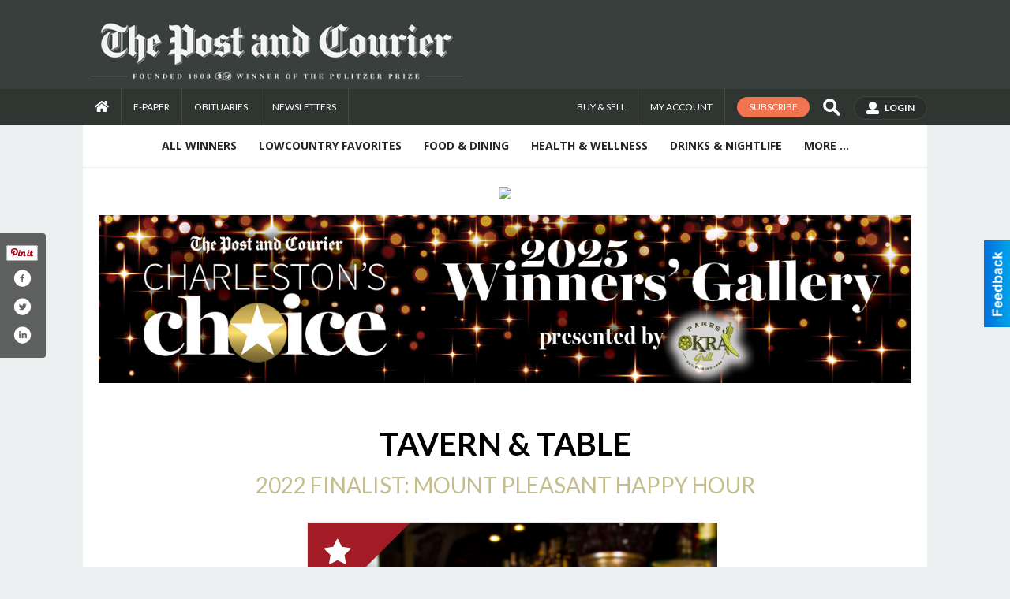

--- FILE ---
content_type: text/css
request_url: https://charlestonschoice.postandcourier.com/css/themes/web/templates.css?v=4.1.0.5
body_size: 4074
content:
/* Templates */
/* Less Constants */
/* Screen Sizes
 * -- Ajustar estas medidas para igualar los brincos del
 * -- diseño responsivo del sitio del cliente.
 * ------------------------------------------------------ */
/* Content Sizes 
 * -- Son los anchos del cuerpo del sitio para cada uno
 * -- de los brincos de arriba, se recomienda 30px menos.
 * ------------------------------------------------------ */
/* Pantallas de @lg ----- */
/* Pantallas de @md a @lg */
/* Pantallas de @sm a @md */
/* Pantallas de @xs a @sm */
/* Pantallas de ----- @xs */
/* Menu Size 
 * -- Ancho de los submenus dependiendo de cuantas columnas
 * -- necesiten (1-3) y del menu para moviles.
 * ------------------------------------------------------ */
/* Font Size 
 * -- Tamaño por defecto de la fuente, la mayoria de los 
 * -- espacios en el sitio se calculan con este valor.
 * ------------------------------------------------------ */
/* Font Families
 * -- Los CSS de las fuentes debe inclirse en el archivo
 * -- config.php o en custom.less
 * ------------------------------------------------------ */
/* Colors 
 * -- La mayoria de los colores se pueden cambiar en
 * -- config.php, el resto deben cambar en custom.less
 * ------------------------------------------------------ */
/* Slide & SubMenu BG */
/* Slide & SubMenu Hover */
/* Slide & Submenu Lines */
/* Shadows */
/* Ads Sizes */
/* View Space */
/* Place Holder Color */
/* end */
/* Defaults
------------------------------------------------------------------------------------------------------------------------ */
#places_container,
#places_container_clean,
#places_container_premium,
#places_container_gallery,
#places_container_marketplace {
  font-size: 0;
  position: relative;
}
.place {
  opacity: 0;
  vertical-align: top;
  display: inline-block;
  width: 290px;
  padding: 0 10px 25px;
  -webkit-box-sizing: border-box;
  -moz-box-sizing: border-box;
  box-sizing: border-box;
}
.place .place_wrapper {
  padding: 0;
  width: 100%;
  margin: 0 auto;
  font-size: 16px;
  display: block;
  max-width: 380px;
  -webkit-box-sizing: border-box;
  -moz-box-sizing: border-box;
  box-sizing: border-box;
  /* Only Gallery & Marketplace */
}
.place .place_wrapper .adimage {
  z-index: 10;
  position: relative;
  -webkit-box-sizing: border-box;
  -moz-box-sizing: border-box;
  box-sizing: border-box;
}
.place .place_wrapper .adimage a.imgcontain {
  display: block;
}
.place .place_wrapper .adimage a.imgcontain img {
  width: 100%;
  height: auto;
}
.place .place_wrapper .adimage a.img {
  width: 100%;
  display: block;
  height: 220.8px;
}
.place .place_wrapper > .business_category {
  display: none;
}
.place .place_wrapper .details {
  z-index: 10;
  position: relative;
  -webkit-box-sizing: border-box;
  -moz-box-sizing: border-box;
  box-sizing: border-box;
}
.place .place_wrapper .details a.img {
  top: 0;
  left: 0;
  right: 0;
  bottom: 0;
  z-index: 15;
  position: absolute;
}
.place .place_wrapper .details .offer_name {
  margin: 0;
  color: #000000;
  overflow: hidden;
  text-align: center;
  line-height: normal;
  font-weight: normal;
  padding: 0 4px;
  font-size: 20px;
  font-family: 'Lato', sans-serif;
}
.place .place_wrapper .details .offer_name a {
  z-index: 25;
  color: #000000;
  position: relative;
  text-decoration: none;
}
.place .place_wrapper .details .business_name {
  margin: 0;
  color: #000000;
  overflow: hidden;
  text-align: center;
  line-height: normal;
  font-weight: 300;
  font-size: 16px;
  padding: 0 4px;
}
.place .place_wrapper .details .business_name a {
  z-index: 25;
  color: #000000;
  position: relative;
  text-decoration: none;
}
.place .place_wrapper .details .business_category {
  margin: 0;
  color: #385172;
  overflow: hidden;
  text-align: center;
  line-height: normal;
  font-weight: normal;
  padding: 0 4px;
  font-size: 12px;
  font-family: 'Lato', sans-serif;
  text-transform: uppercase;
}
.place .place_wrapper .details .business_category a {
  z-index: 25;
  color: #385172;
  position: relative;
  text-decoration: none;
}
.place .place_wrapper .details .offer_bintrotext {
  margin: 0;
  color: #000000;
  overflow: hidden;
  text-align: center;
  line-height: normal;
  font-weight: normal;
  padding: 0 4px;
  font-size: 12px;
}
.place .place_wrapper .details .offer_bintrotext > div {
  overflow: hidden;
}
.place .place_wrapper .details .publication_date {
  margin: 0;
  color: #8899a0;
  text-align: center;
  line-height: normal;
  font-weight: normal;
  padding: 0 4px;
  font-size: 12px;
  display: block;
  overflow: hidden;
  white-space: nowrap;
  text-overflow: ellipsis;
}
.place.place_clean_item,
.place.place_default_item {
  text-align: center;
}
.place.place_clean_item .place_wrapper,
.place.place_default_item .place_wrapper {
  -webkit-box-shadow: 0 0 0 1px rgba(0, 0, 0, 0.15), inset 0 -1px 0 0 rgba(0, 0, 0, 0.15);
  -moz-box-shadow: 0 0 0 1px rgba(0, 0, 0, 0.15), inset 0 -1px 0 0 rgba(0, 0, 0, 0.15);
  box-shadow: 0 0 0 1px rgba(0, 0, 0, 0.15), inset 0 -1px 0 0 rgba(0, 0, 0, 0.15);
  padding-bottom: 1px;
  position: relative;
  -webkit-box-sizing: border-box;
  -moz-box-sizing: border-box;
  box-sizing: border-box;
}
.place.place_gallery_item,
.place.place_premium_item,
.place.place_carousel_item,
.place.place_marketplace_item,
.place.place_premium_carousel_item {
  height: 345px;
}
.place .saved_select_container {
  z-index: 100;
  top: 16px;
  left: 16px;
  line-height: 0;
  position: absolute;
  padding: 8px;
  background: #ffffff;
  vertical-align: middle;
  border: #385172 1px solid;
}
#places_container_list {
  font-size: 0;
  position: relative;
}
#places_container_list .place {
  opacity: 0;
  padding: 0;
  display: block;
  min-height: 0;
  width: auto !important;
}
#places_container_list .place .place_wrapper {
  max-width: none;
  display: inline-block;
  height: 180px !important;
  padding: 15px 260px 15px 335px !important;
  box-shadow: 0 0 0 1px rgba(0, 0, 0, 0.1) !important;
}
#places_container_list .place .place_wrapper .image_list {
  width: 300px;
  height: 150px;
  position: relative;
  margin-left: -320px;
  float: left;
}
#places_container_list .place .place_wrapper .image_list a.img {
  top: 0;
  left: 0;
  right: 0;
  bottom: 0;
  width: auto;
  height: auto;
  position: absolute;
  background-position: center !important;
  background-size: cover !important;
  z-index: 1;
}
#places_container_list .place .place_wrapper .image_list.category-background {
  background: #000;
}
#places_container_list .place .place_wrapper .image_list.category-background a.img {
  opacity: 0.6;
}
#places_container_list .place .place_wrapper .image_list i.fa {
  position: absolute;
  top: 0;
  left: 0;
  color: #fff;
  display: block;
  border: 45px #c5161d solid;
  box-sizing: content-box;
  border-bottom-color: transparent !important;
  border-right-color: transparent !important;
  font-size: 28px;
  z-index: 2;
}
#places_container_list .place .place_wrapper .image_list i.fa:before {
  position: absolute;
  top: -30px;
  left: -30px;
}
#places_container_list .place .place_wrapper .details_special .business_category {
  padding: 12px 0 0;
  height: auto !important;
}
#places_container_list .place .place_wrapper .details_special .business_name {
  padding: 10px 0 0;
}
#places_container_list .place .place_wrapper .details_special .offer_bintrotext {
  padding: 0;
  max-width: 780px;
}
#places_container_list .place .place_wrapper .details_special .offer_bintrotext div {
  line-height: normal;
  max-height: none;
  overflow: visible;
}
#places_container_list .place .place_wrapper .phone_line {
  text-align: left;
  padding: 15px 0 0;
}
#places_container_list .place .place_wrapper .phone_line a.phone {
  position: absolute;
  top: 65px;
  right: 15px;
  font-size: 28px;
  padding: 10px 25px;
  border-radius: 20px;
  font-weight: normal;
  line-height: 30px;
}
#places_container_list .place .place_wrapper .offer_name {
  padding: 0;
  height: auto;
  font-size: 18px;
  margin-top: 5px;
  overflow: visible;
}
/* Carousel Section
------------------------------------------------------------------------------------------------------------------------ */
.carousel-section {
  margin-bottom: 32px;
}
.carousel-section .carousel-title {
  margin: 0 0 0 4px;
  padding: 0;
  float: left;
  font-weight: 300;
  font-size: 24px;
  line-height: 32px;
}
.carousel-section .carousel-title br {
  display: none;
}
.carousel-section .carousel-title a {
  float: right;
  color: #ffffff;
  font-weight: normal;
  vertical-align: top;
  display: inline-block;
  background: #385172;
  text-decoration: none;
  padding: 0 8px;
  text-transform: uppercase;
  font-size: 10px;
  line-height: 20px;
  margin: 6px 0 0 12px;
}
.carousel-section .carousel-controls {
  float: right;
  margin: 0 4px 0 0;
}
.carousel-section .carousel-controls a {
  font-size: 0;
  line-height: 0;
  float: left;
  color: #ffffff;
  display: block;
  vertical-align: top;
  background: #385172;
  text-decoration: none;
  padding: 0 10px 0 8px;
  margin: 2px 0 2px 4px;
}
.carousel-section .carousel-controls a.carousel-right {
  padding: 0 8px 0 10px;
}
.carousel-section .carousel-controls a span {
  font-size: 18px;
  line-height: 28px;
}
.carousel-section .carousel-controls a span i {
  vertical-align: middle;
}
.carousel-section .carousel-block-wrapper {
  font-size: 0;
  overflow: hidden;
  margin: 16px auto 32px;
}
.carousel-section .carousel-block-wrapper .caroufredsel_wrapper {
  cursor: auto !important;
  margin: 0 auto !important;
}
/* Extra Small Devices ----- */
@media only screen and (max-width: 740px) {
  .carousel-section .carousel-title {
    margin-left: 4px;
  }
  .carousel-section .carousel-controls {
    margin-right: 4px;
  }
  .carousel-section.total_cols_1 .carousel-title {
    float: none;
    margin-left: 0;
    text-align: center;
  }
  .carousel-section.total_cols_1 .carousel-title br {
    display: block;
  }
  .carousel-section.total_cols_1 .carousel-title a {
    float: none;
    padding: 0 16px;
    font-size: 12px;
    line-height: 28px;
    margin: 4px 0 0;
  }
  .carousel-section.total_cols_1 .carousel-controls {
    position: relative;
    margin-right: 0;
    float: none;
  }
  .carousel-section.total_cols_1 .carousel-controls a {
    left: 0;
    bottom: 100%;
    position: absolute;
    margin: 0px 4px;
  }
  .carousel-section.total_cols_1 .carousel-controls a:last-child {
    right: 0;
    left: auto;
  }
}
/* WeHaa & Clean Template
------------------------------------------------------------------------------------------------------------------------ */
.place_clean_item,
.place_default_item {
  padding-bottom: 49px;
}
.place_clean_item .place_wrapper .details,
.place_default_item .place_wrapper .details {
  z-index: 10;
  position: relative;
  padding: 6px 0;
  -webkit-box-sizing: border-box;
  -moz-box-sizing: border-box;
  box-sizing: border-box;
}
.place_clean_item .place_wrapper .details .publication_date,
.place_default_item .place_wrapper .details .publication_date {
  left: 0;
  right: 0;
  margin: 0;
  color: #8899a0;
  position: absolute;
  text-align: center;
  line-height: 24px;
  bottom: -25px;
  display: block;
  overflow: hidden;
  white-space: nowrap;
  text-overflow: ellipsis;
}
.place_clean_item .place_wrapper .details {
  padding: 0;
}
.total_cols_1 .place_clean_item .place_wrapper .imgcontain,
.total_cols_1 .place_default_item .place_wrapper .imgcontain {
  overflow: hidden;
  max-height: 320px;
  -webkit-box-shadow: 0 0px 0px 1px rgba(0, 0, 0, 0.14), 0 2px 2px 0px rgba(0, 0, 0, 0.25);
  -moz-box-shadow: 0 0px 0px 1px rgba(0, 0, 0, 0.14), 0 2px 2px 0px rgba(0, 0, 0, 0.25);
  box-shadow: 0 0px 0px 1px rgba(0, 0, 0, 0.14), 0 2px 2px 0px rgba(0, 0, 0, 0.25);
}
/* Premium & Premium Carousel Template
------------------------------------------------------------------------------------------------------------------------ */
.place_premium_item,
.place_premium_carousel_item {
  padding-bottom: 49px;
}
.place_premium_item .place_wrapper,
.place_premium_carousel_item .place_wrapper {
  height: 296px;
  -webkit-box-shadow: 0 0 0 1px rgba(0, 0, 0, 0.15), inset 0 -1px 0 0 rgba(0, 0, 0, 0.15);
  -moz-box-shadow: 0 0 0 1px rgba(0, 0, 0, 0.15), inset 0 -1px 0 0 rgba(0, 0, 0, 0.15);
  box-shadow: 0 0 0 1px rgba(0, 0, 0, 0.15), inset 0 -1px 0 0 rgba(0, 0, 0, 0.15);
  padding-bottom: 1px;
  position: relative;
  -webkit-box-sizing: border-box;
  -moz-box-sizing: border-box;
  box-sizing: border-box;
}
.place_premium_item .place_wrapper .adimage,
.place_premium_carousel_item .place_wrapper .adimage {
  top: 0;
  left: 0;
  right: 0;
  bottom: 0;
  width: auto;
  position: absolute;
  background: #000000;
}
.place_premium_item .place_wrapper .adimage a.img,
.place_premium_carousel_item .place_wrapper .adimage a.img {
  top: 0;
  left: 0;
  right: 0;
  bottom: 0;
  height: 69%;
  position: absolute;
  text-decoration: none;
  font-size: 20px;
  background-position: top !important;
  background-size: 100% !important;
}
.place_premium_item .place_wrapper .adimage a.img.centered_image,
.place_premium_carousel_item .place_wrapper .adimage a.img.centered_image {
  height: 69%;
  background-position: center !important;
}
.place_premium_item .place_wrapper .adimage_special,
.place_premium_carousel_item .place_wrapper .adimage_special {
  border-bottom: #d9d9d9 1px solid;
}
.place_premium_item .place_wrapper .adimage_special a.img,
.place_premium_carousel_item .place_wrapper .adimage_special a.img {
  z-index: 1;
  display: block;
  overflow: hidden;
  text-decoration: none;
  font-size: 20px;
  background-position: center !important;
  background-size: cover !important;
  height: 190px !important;
}
.place_premium_item .place_wrapper .adimage_special a.img em,
.place_premium_carousel_item .place_wrapper .adimage_special a.img em {
  text-align: center;
  background: #fff;
  box-shadow: 0 0 0 1px rgba(0, 0, 0, 0.2);
  display: block;
  height: 100px;
  margin: 15px 0 20px 15px;
  max-width: 250px;
  font-size: 0;
  line-height: 100px;
}
.place_premium_item .place_wrapper .adimage_special a.img em img,
.place_premium_carousel_item .place_wrapper .adimage_special a.img em img {
  max-height: 100%;
}
.place_premium_item .place_wrapper .adimage_special a.img strong,
.place_premium_carousel_item .place_wrapper .adimage_special a.img strong {
  color: #000;
  margin: 0 15px 15px;
  display: block;
  text-shadow: 1px 1px 1px #fff;
  height: 103px;
  width: 230px;
  overflow: hidden;
}
.place_premium_item .place_wrapper .adimage_special a.img strong.inverted,
.place_premium_carousel_item .place_wrapper .adimage_special a.img strong.inverted {
  color: #fff;
  text-shadow: 1px 1px 1px #000;
}
.place_premium_item .place_wrapper .adimage_special.category-background,
.place_premium_carousel_item .place_wrapper .adimage_special.category-background {
  background: #000;
}
.place_premium_item .place_wrapper .adimage_special.category-background a.img,
.place_premium_carousel_item .place_wrapper .adimage_special.category-background a.img {
  opacity: 0.6;
}
.place_premium_item .place_wrapper .adimage_special i.fa,
.place_premium_carousel_item .place_wrapper .adimage_special i.fa {
  position: absolute;
  top: 0;
  left: 0;
  color: #fff;
  display: block;
  border: 45px #c5161d solid;
  box-sizing: content-box;
  border-bottom-color: transparent !important;
  border-right-color: transparent !important;
  font-size: 28px;
  z-index: 2;
}
.place_premium_item .place_wrapper .adimage_special i.fa:before,
.place_premium_carousel_item .place_wrapper .adimage_special i.fa:before {
  position: absolute;
  top: -30px;
  left: -30px;
}
.place_premium_item .place_wrapper .phone_line,
.place_premium_carousel_item .place_wrapper .phone_line {
  font-weight: bold;
  padding: 10px 15px;
  font-family: "Lato", sans-serif;
  height: 25px;
  overflow: hidden;
  text-align: right;
}
.place_premium_item .place_wrapper .phone_line a,
.place_premium_carousel_item .place_wrapper .phone_line a {
  color: #fff;
  text-decoration: none;
  font-size: 14px;
  display: inline-block;
  padding: 0 10px;
  border-radius: 12px;
  line-height: 25px;
  background: #c5161d;
}
.place_premium_item .place_wrapper .phone_line a i,
.place_premium_carousel_item .place_wrapper .phone_line a i {
  margin-right: 5px;
}
.place_premium_item .place_wrapper .details_special .featured,
.place_premium_carousel_item .place_wrapper .details_special .featured {
  height: 186px;
}
.place_premium_item .place_wrapper .details_special .offer_name,
.place_premium_carousel_item .place_wrapper .details_special .offer_name {
  margin: 0 0 7px;
  padding: 5px 15px 0;
  text-align: left;
  font-size: 20px;
  color: #000000;
  font-weight: normal;
  line-height: 1.25;
  height: 55px;
  overflow: hidden;
}
.place_premium_item .place_wrapper .details_special .offer_name a,
.place_premium_carousel_item .place_wrapper .details_special .offer_name a {
  color: #000000;
  text-decoration: none;
}
.place_premium_item .place_wrapper .details_special .business_name,
.place_premium_carousel_item .place_wrapper .details_special .business_name {
  margin: 0;
  padding: 5px 15px 0;
  text-align: left;
  color: #000000;
  font-size: 20px;
  font-family: "Lato", sans-serif;
  line-height: 25px;
  height: 50px;
  overflow: hidden;
}
.place_premium_item .place_wrapper .details_special .business_name a,
.place_premium_carousel_item .place_wrapper .details_special .business_name a {
  color: #000000;
  text-decoration: none;
}
.place_premium_item .place_wrapper .details_special .business_category,
.place_premium_carousel_item .place_wrapper .details_special .business_category {
  height: 20px;
  margin: 0;
  font-size: 16px;
  font-weight: normal;
  padding: 15px 15px 0;
  text-align: left;
  color: #c4bd8d;
  display: block;
  overflow: hidden;
  white-space: nowrap;
  text-overflow: ellipsis;
}
.place_premium_item .place_wrapper .details_special .business_category a,
.place_premium_carousel_item .place_wrapper .details_special .business_category a {
  color: #c4bd8d;
  text-decoration: none;
}
.place_premium_item .place_wrapper .details_special .offer_bintrotext,
.place_premium_carousel_item .place_wrapper .details_special .offer_bintrotext {
  padding: 5px 15px 0;
  color: #444;
  text-align: left;
  font-size: 14px;
}
.place_premium_item .place_wrapper .details_special .offer_bintrotext > div,
.place_premium_carousel_item .place_wrapper .details_special .offer_bintrotext > div {
  line-height: 1.25;
  max-height: 70px;
  overflow: hidden;
}
.place_premium_item .place_wrapper .details_special .publication_date,
.place_premium_carousel_item .place_wrapper .details_special .publication_date {
  left: 0;
  right: 0;
  margin: 0;
  color: #8899a0;
  position: absolute;
  text-align: center;
  line-height: 24px;
  bottom: -25px;
  display: block;
  overflow: hidden;
  white-space: nowrap;
  text-overflow: ellipsis;
}
.total_cols_1 .place_premium_item,
.total_cols_1 .place_premium_carousel_item {
  padding-left: 0;
  padding-right: 0;
}
/* Premium Carousel Template - Inherits from Premium
------------------------------------------------------------------------------------------------------------------------ */
.place_premium_carousel_item {
  height: 320px;
  padding-bottom: 24px;
}
/* Gallery & Marketplace Template
------------------------------------------------------------------------------------------------------------------------ */
.place_gallery_item .place_wrapper,
.place_marketplace_item .place_wrapper {
  height: 320px;
  -webkit-box-shadow: 0 0 0 1px rgba(0, 0, 0, 0.15), inset 0 -1px 0 0 rgba(0, 0, 0, 0.15);
  -moz-box-shadow: 0 0 0 1px rgba(0, 0, 0, 0.15), inset 0 -1px 0 0 rgba(0, 0, 0, 0.15);
  box-shadow: 0 0 0 1px rgba(0, 0, 0, 0.15), inset 0 -1px 0 0 rgba(0, 0, 0, 0.15);
  padding-bottom: 1px;
  position: relative;
  -webkit-box-sizing: border-box;
  -moz-box-sizing: border-box;
  box-sizing: border-box;
  -webkit-box-shadow: none;
  -moz-box-shadow: none;
  box-shadow: none;
}
.place_gallery_item .place_wrapper .adimage,
.place_marketplace_item .place_wrapper .adimage {
  top: 0;
  left: 0;
  right: 0;
  bottom: 0;
  position: absolute;
  background: #000000;
}
.place_gallery_item .place_wrapper .adimage a.img,
.place_marketplace_item .place_wrapper .adimage a.img {
  top: 0;
  left: 0;
  right: 0;
  bottom: 0;
  height: auto;
  position: absolute;
  background-position: top !important;
  background-size: cover !important;
}
.place_gallery_item .place_wrapper .adimage .effect,
.place_marketplace_item .place_wrapper .adimage .effect {
  top: 0;
  left: 0;
  right: 0;
  bottom: 0;
  opacity: 1;
  position: absolute;
  background: rgba(0, 0, 0, 0.65);
  -moz-transition: opacity 0.5s ease;
  -ms-transition: opacity 0.5s ease;
  -o-transition: opacity 0.5s ease;
  transition: opacity 0.5s ease;
}
.place_gallery_item .place_wrapper:hover .effect,
.place_marketplace_item .place_wrapper:hover .effect {
  opacity: 0.2;
}
.place_gallery_item .place_wrapper .business_category,
.place_marketplace_item .place_wrapper .business_category {
  margin: 0;
  line-height: 1;
  position: absolute;
  background: #ffffff;
  font-size: 12px;
  padding: 6px 12px;
  right: auto;
  top: 20px;
  left: 20px;
  display: block;
  overflow: hidden;
  white-space: nowrap;
  text-overflow: ellipsis;
  -webkit-box-sizing: border-box;
  -moz-box-sizing: border-box;
  box-sizing: border-box;
  color: #000000;
  z-index: 25;
  max-width: 230px;
}
.place_gallery_item .place_wrapper .business_category a,
.place_marketplace_item .place_wrapper .business_category a {
  color: #000000;
  text-decoration: none;
}
.place_gallery_item .place_wrapper .details,
.place_marketplace_item .place_wrapper .details {
  top: 69%;
  left: 0;
  right: 0;
  bottom: 0;
  z-index: 10;
  position: absolute;
  text-shadow: 1px 1px 0 #000000;
}
.place_gallery_item .place_wrapper .details .offer_name,
.place_marketplace_item .place_wrapper .details .offer_name {
  padding: 2px 8px;
  font-size: 20px;
  color: #ffffff;
}
.place_gallery_item .place_wrapper .details .offer_name a,
.place_marketplace_item .place_wrapper .details .offer_name a {
  display: block;
  overflow: hidden;
  white-space: nowrap;
  text-overflow: ellipsis;
  color: #ffffff;
}
.place_gallery_item .place_wrapper .details .business_name,
.place_marketplace_item .place_wrapper .details .business_name {
  padding: 0 8px;
  color: #4ed0aa;
}
.place_gallery_item .place_wrapper .details .business_name a,
.place_marketplace_item .place_wrapper .details .business_name a {
  display: block;
  overflow: hidden;
  white-space: nowrap;
  text-overflow: ellipsis;
  color: #4ed0aa;
}
.place_gallery_item .place_wrapper .details .business_category,
.place_marketplace_item .place_wrapper .details .business_category {
  display: none;
}
.place_gallery_item .place_wrapper .details .offer_bintrotext,
.place_marketplace_item .place_wrapper .details .offer_bintrotext {
  padding: 0 8px;
  color: #ffffff;
  font-size: 14px;
}
.place_gallery_item .place_wrapper .details .offer_bintrotext > div,
.place_marketplace_item .place_wrapper .details .offer_bintrotext > div {
  line-height: 20px;
  max-height: 40px;
}
.place_gallery_item .place_wrapper .details .publication_date,
.place_marketplace_item .place_wrapper .details .publication_date {
  left: 0;
  right: 0;
  bottom: 0;
  color: #ffffff;
  position: absolute;
  text-align: right;
  padding: 0 8px;
  line-height: 24px;
  display: block;
  overflow: hidden;
  white-space: nowrap;
  text-overflow: ellipsis;
}
.total_cols_1 .place_gallery_item {
  padding-left: 0;
  padding-right: 0;
}
.total_cols_1 .place_gallery_item .effect {
  opacity: 0.2 !important;
}
.total_cols_1 .place_gallery_item .details {
  background: rgba(0, 0, 0, 0.65);
}
/* Marketplace Template - Inherits from Gallery
------------------------------------------------------------------------------------------------------------------------ */
#places_container_marketplace {
  margin: 0 auto;
  width: 1248px;
}
#places_container_marketplace .place_marketplace_item {
  float: left;
  height: 320px;
  width: 416px;
}
#places_container_marketplace .place_marketplace_item .place_wrapper {
  width: 100%;
  height: 295px;
}
#places_container_marketplace .place_marketplace_item .place_wrapper .business_category {
  max-width: 85%;
}
#places_container_marketplace .place_marketplace_item.item_1 {
  height: 640px;
  width: 832px;
}
#places_container_marketplace .place_marketplace_item.item_1 .place_wrapper {
  height: 615px;
}
#places_container_marketplace .place_marketplace_item.item_1 .place_wrapper .business_category {
  font-size: 20px;
}
#places_container_marketplace .place_marketplace_item.item_1 .place_wrapper .details .offer_name {
  font-size: 40px;
}
#places_container_marketplace .place_marketplace_item.item_1 .place_wrapper .details .business_name {
  font-size: 28px;
}
#places_container_marketplace .place_marketplace_item.item_1 .place_wrapper .details .offer_bintrotext {
  font-size: 24px;
}
/* Large Devices ----- */
@media only screen and (max-width: 1280px) {
  #places_container_marketplace {
    width: 1068px;
  }
  #places_container_marketplace .place_marketplace_item {
    width: 356px;
  }
  #places_container_marketplace .place_marketplace_item.item_1 {
    width: 712px;
  }
  #places_container_list .place .place_wrapper .details_special .featured .offer_bintrotext {
    max-width: 600px;
  }
}
/* Medium Devices ----- */
@media only screen and (max-width: 1100px) {
  #places_container_marketplace {
    width: 890px;
  }
  #places_container_marketplace .place_marketplace_item {
    width: 445px;
  }
  #places_container_marketplace .place_marketplace_item.item_1 {
    width: 890px;
  }
  #places_container_list .place .place_wrapper {
    padding-right: 20px !important;
  }
  #places_container_list .place .place_wrapper .phone_line a.phone {
    font-size: 14px;
    padding: 0 10px;
    line-height: 25px;
    font-weight: bold;
    border-radius: 12px;
    position: relative;
    top: auto;
    right: auto;
    margin-left: 10px;
  }
}
/* Small Devices ----- */
@media only screen and (max-width: 920px) {
  #places_container_marketplace {
    width: 710px;
  }
  #places_container_marketplace .place_marketplace_item {
    width: 355px;
  }
  #places_container_marketplace .place_marketplace_item.item_1 {
    width: 710px;
  }
}
/* Extra Small Devices ----- */
@media only screen and (max-width: 740px) {
  #places_container_marketplace {
    width: 100%;
  }
  #places_container_marketplace .place_marketplace_item,
  #places_container_marketplace .place_marketplace_item.item_1 {
    width: 100%;
    padding-left: 0;
    padding-right: 0;
  }
  #places_container_marketplace .place_marketplace_item .place_wrapper,
  #places_container_marketplace .place_marketplace_item.item_1 .place_wrapper {
    width: 100%;
  }
  #places_container_marketplace .place_marketplace_item .place_wrapper .business_category,
  #places_container_marketplace .place_marketplace_item.item_1 .place_wrapper .business_category {
    top: 20px;
    left: 20px;
    font-size: 12px;
  }
  #places_container_marketplace .place_marketplace_item .place_wrapper .details,
  #places_container_marketplace .place_marketplace_item.item_1 .place_wrapper .details {
    top: 55%;
  }
  #places_container_marketplace .place_marketplace_item .place_wrapper .details .offer_name,
  #places_container_marketplace .place_marketplace_item.item_1 .place_wrapper .details .offer_name {
    font-size: 22px;
  }
  #places_container_marketplace .place_marketplace_item .place_wrapper .details .business_name,
  #places_container_marketplace .place_marketplace_item.item_1 .place_wrapper .details .business_name {
    font-size: 16px;
  }
  #places_container_marketplace .place_marketplace_item .place_wrapper .details .offer_bintrotext,
  #places_container_marketplace .place_marketplace_item.item_1 .place_wrapper .details .offer_bintrotext {
    font-size: 14px;
  }
  .place {
    opacity: 1;
  }
  #places_container_list .place .place_wrapper {
    padding: 10px !important;
    height: auto !important;
    max-height: none;
  }
  #places_container_list .place .place_wrapper .image_list {
    margin: 0;
    float: none;
  }
  #places_container_list .place .place_wrapper .details_special {
    float: none;
  }
  #places_container_list .place .place_wrapper .details_special .offer_name,
  #places_container_list .place .place_wrapper .details_special .business_name {
    padding-top: 5px;
    height: auto;
  }
  #places_container_list .place .place_wrapper .phone_line {
    padding-bottom: 5px;
  }
}
/* Carousel Template
------------------------------------------------------------------------------------------------------------------------ */
.place_carousel_item {
  margin-top: 1px;
  height: 320px;
  padding-bottom: 24px;
}
.place_carousel_item .place_wrapper {
  height: 296px;
  -webkit-box-shadow: 0 0 0 1px rgba(0, 0, 0, 0.15), inset 0 -1px 0 0 rgba(0, 0, 0, 0.15);
  -moz-box-shadow: 0 0 0 1px rgba(0, 0, 0, 0.15), inset 0 -1px 0 0 rgba(0, 0, 0, 0.15);
  box-shadow: 0 0 0 1px rgba(0, 0, 0, 0.15), inset 0 -1px 0 0 rgba(0, 0, 0, 0.15);
  padding-bottom: 1px;
  position: relative;
  -webkit-box-sizing: border-box;
  -moz-box-sizing: border-box;
  box-sizing: border-box;
  background: #ffffff;
}
.place_carousel_item .place_wrapper .adimage {
  top: 0;
  left: 0;
  right: 0;
  bottom: 0;
  position: absolute;
  height: 69%;
}
.place_carousel_item .place_wrapper .adimage a.img {
  top: 0;
  left: 0;
  right: 0;
  bottom: 0;
  width: auto;
  height: auto;
  position: absolute;
  background-position: center !important;
  background-size: contain !important;
}
.place_carousel_item .place_wrapper .details {
  top: 69%;
  left: 0;
  right: 0;
  bottom: 0;
  z-index: 10;
  position: absolute;
}
.place_carousel_item .place_wrapper .details .offer_name {
  padding: 2px 8px;
  font-size: 20px;
  color: #000000;
}
.place_carousel_item .place_wrapper .details .offer_name a {
  display: block;
  overflow: hidden;
  white-space: nowrap;
  text-overflow: ellipsis;
  color: #000000;
}
.place_carousel_item .place_wrapper .details .business_name {
  padding: 0 8px;
  color: #385172;
}
.place_carousel_item .place_wrapper .details .business_name a {
  display: block;
  overflow: hidden;
  white-space: nowrap;
  text-overflow: ellipsis;
  color: #385172;
}
.place_carousel_item .place_wrapper .details .business_category {
  font-size: 12px;
  padding: 0 8px;
  color: #000000;
  display: block;
  overflow: hidden;
  white-space: nowrap;
  text-overflow: ellipsis;
}
.place_carousel_item .place_wrapper .details .business_category a {
  color: #000000;
}
.place_carousel_item .place_wrapper .details .offer_bintrotext {
  color: #000000;
  padding: 0 8px;
  font-size: 14px;
}
.place_carousel_item .place_wrapper .details .offer_bintrotext > div {
  line-height: 20px;
  max-height: 40px;
}
.place_carousel_item .place_wrapper .details .publication_date {
  left: 0;
  right: 0;
  margin: 0;
  color: #8899a0;
  position: absolute;
  text-align: center;
  line-height: 24px;
  bottom: -25px;
  display: block;
  overflow: hidden;
  white-space: nowrap;
  text-overflow: ellipsis;
}
.total_cols_1 .place_carousel_item .place_wrapper .adimage .img {
  left: 0;
  right: 0;
  background-size: cover !important;
  background-position: top !important;
  -webkit-box-shadow: 0 0px 0px 1px rgba(0, 0, 0, 0.14), 0 2px 2px 0px rgba(0, 0, 0, 0.25);
  -moz-box-shadow: 0 0px 0px 1px rgba(0, 0, 0, 0.14), 0 2px 2px 0px rgba(0, 0, 0, 0.25);
  box-shadow: 0 0px 0px 1px rgba(0, 0, 0, 0.14), 0 2px 2px 0px rgba(0, 0, 0, 0.25);
}


--- FILE ---
content_type: application/javascript; charset=utf-8
request_url: https://fundingchoicesmessages.google.com/f/AGSKWxVYHodGE14KkUf2hFS7WmRIsRzAeGx2_4vTDmiY_HFcKR4Wuvf60UybSInxzG39cnYK07Zpyu3jhen-1UBoaW5l8SybOVbgFbMk2c6xQreaw6ibRqZJuIl6ywFNkQkhJLKLsfzl6b2-5JlcO4VR1kk5FB9N6BpjaAFmYJG0hJa9tKM2HCZV59MOQa0=/_/msn-1.js_iad.html?/newsmaxadcontrol./lg.php?adid=/468_60_
body_size: -1290
content:
window['d25edafc-2fcb-4042-bf96-d153b965a7d7'] = true;